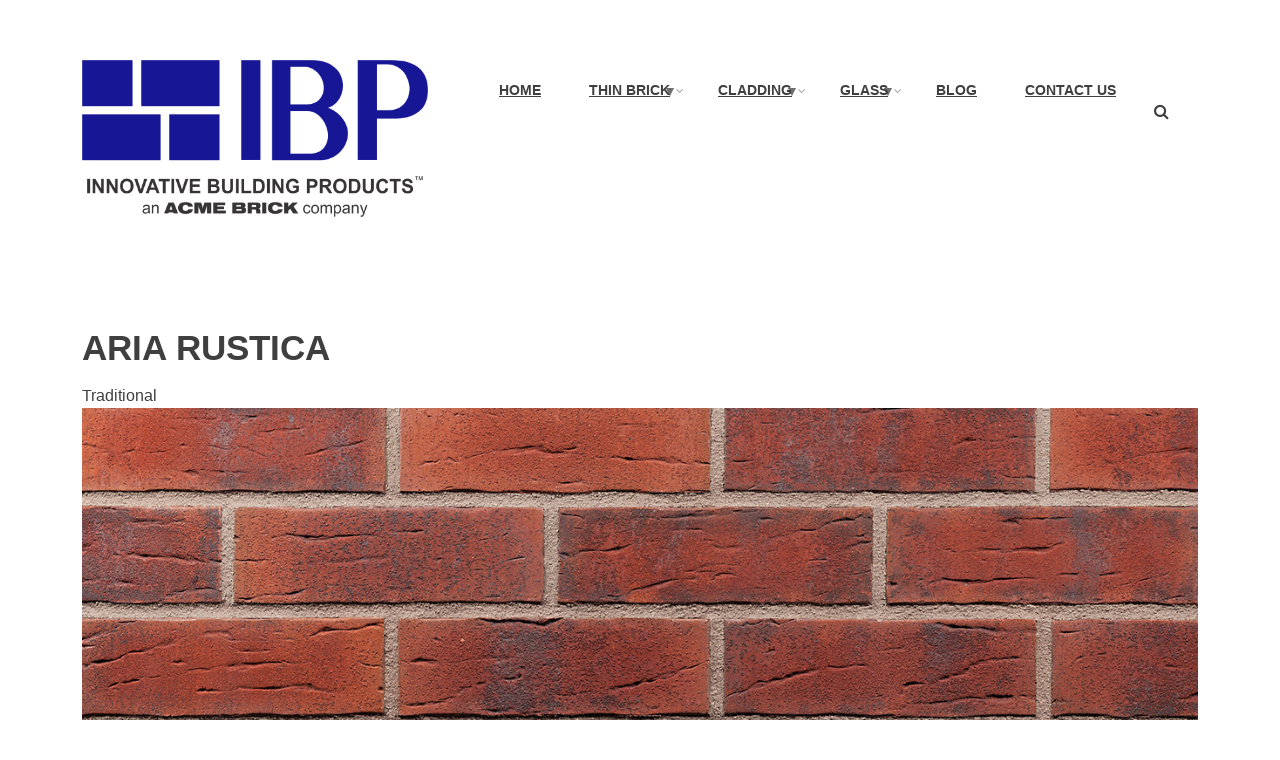

--- FILE ---
content_type: text/html; charset=UTF-8
request_url: https://innovativebuildingproducts.com/node/86
body_size: 5882
content:
<!DOCTYPE html>
<html lang="en" dir="ltr">
  <head>
    <meta charset="utf-8" />
<link rel="canonical" href="https://innovativebuildingproducts.com/node/86" />
<script type="text/javascript" data-pin-hover="1" async defer data-pin-height="0" data-pin-shape="rect" data-pin-color="gray" src="//assets.pinterest.com/js/pinit.js"></script>
<meta name="Generator" content="Drupal 11 (https://www.drupal.org)" />
<meta name="MobileOptimized" content="width" />
<meta name="HandheldFriendly" content="true" />
<meta name="viewport" content="width=device-width, initial-scale=1.0" />
<link rel="icon" href="/sites/default/files/IBP%20Favicon.png" type="image/png" />

    <title>Aria Rustica | Innovative Building Products</title>
    <link rel="stylesheet" media="all" href="/sites/default/files/css/css_mZd0xztuIkJ8JyaWuTkwnBCywAqvNxgNaibiX_Lr0nw.css?delta=0&amp;language=en&amp;theme=startupgrowth_lite&amp;include=[base64]" />
<link rel="stylesheet" media="all" href="//cdn.jsdelivr.net/npm/bootstrap@5.0.2/dist/css/bootstrap.min.css" />
<link rel="stylesheet" media="all" href="/sites/default/files/css/css_2jQQIlhcNqlGBQFzmB4nPIbJcvGiBDgsitBBv4LejUY.css?delta=2&amp;language=en&amp;theme=startupgrowth_lite&amp;include=[base64]" />
<link rel="stylesheet" media="all" href="/themes/startupgrowth_lite/css/components/messages.css?t7idv1" />
<link rel="stylesheet" media="all" href="/sites/default/files/css/css_8dT42A8DaCnTqmAA2RNVJVjV5lP5dM_DrqP1DOCw6UE.css?delta=4&amp;language=en&amp;theme=startupgrowth_lite&amp;include=[base64]" />
<link rel="stylesheet" media="all" href="//maxcdn.bootstrapcdn.com/font-awesome/4.6.3/css/font-awesome.min.css" />
<link rel="stylesheet" media="all" href="//fonts.googleapis.com/css?family=PT+Sans:400,400italic,700,300,700italic&amp;subset=latin-ext,latin,greek" />
<link rel="stylesheet" media="all" href="//fonts.googleapis.com/css?family=Montserrat:400,300,700&amp;subset=latin-ext,latin,greek" />
<link rel="stylesheet" media="all" href="//fonts.googleapis.com/css?family=PT+Serif:400,700,400italic,700italic&amp;subset=latin,latin-ext" />
<link rel="stylesheet" media="all" href="//fonts.googleapis.com/css?family=Source+Code+Pro&amp;subset=latin,latin-ext" />
<link rel="stylesheet" media="all" href="/themes/startupgrowth_lite/css/theme/color-gray-orange.css?t7idv1" />
<link rel="stylesheet" media="all" href="/sites/default/files/css/css__ibRNyBcfUuDgUJI4V5YFzn4pinKtKgYjsBbKRxOGsc.css?delta=11&amp;language=en&amp;theme=startupgrowth_lite&amp;include=[base64]" />

    <script src="https://use.fontawesome.com/releases/v6.1.0/js/all.js" defer crossorigin="anonymous"></script>
<script src="https://use.fontawesome.com/releases/v6.1.0/js/v4-shims.js" defer crossorigin="anonymous"></script>

          <script type="text/javascript" src="/modules/seckit/js/seckit.document_write.js"></script>
        <link type="text/css" rel="stylesheet" id="seckit-clickjacking-no-body" media="all" href="/modules/seckit/css/seckit.no_body.css" />
        <!-- stop SecKit protection -->
        <noscript>
        <link type="text/css" rel="stylesheet" id="seckit-clickjacking-noscript-tag" media="all" href="/modules/seckit/css/seckit.noscript_tag.css" />
        <div id="seckit-noscript-tag">
          Sorry, you need to enable JavaScript to visit this website.
        </div>
        </noscript></head>
  <body class="layout-no-sidebars wide form-style-1 hff-10 pff-05 sff-05 slff-10 fixed-header-enabled">
        <a href="#main-content" class="visually-hidden focusable">
      Skip to main content
    </a>
    
      <div class="dialog-off-canvas-main-canvas" data-off-canvas-main-canvas>
    
<div id="page-container" class="page-container">

          <div id="header-container" class="header-container white-region">

                      <div id="header-top" class="clearfix header-top">
          <div class="container">
                        <div id="header-top-inside" class="clearfix header-top-inside">
              <div class="row">
                <div class="col-md-12">
                  <div class="header-top-area">
                      <div>
    <div id="block-leadforensics" class="block block-block-content block-block-content9104a1ea-ac1b-414d-b8a9-99a303829896">
  
    
      <div class="content">
      
            <div><script type="text/javascript" src="https://secure.perk0mean.com/js/168070.js"></script>
<noscript><img src="https://secure.perk0mean.com/168070.png" alt style="display:none;"></noscript></div>
      
    </div>
  </div>

  </div>

                  </div>
                </div>
              </div>
            </div>
                      </div>
        </div>
              
                      <header id="header" role="banner" class="clearfix header fixed-width two-columns">
          <div class="container">
                        <div id="header-inside" class="clearfix header-inside">
              <div class="row">
                                  <div class="col-md-4">
                    <div class="header-area">
                                            <div id="header-inside-first" class="clearfix header-inside-first">
                          <div>
    <div id="block-startupgrowth-lite-branding" class="clearfix site-branding block block-system block-system-branding-block">
  
    
    <div class="logo-and-site-name-wrapper clearfix">
          <div class="logo">
        <a href="/" title="Home" rel="home" class="site-branding__logo">
          <img src="/sites/default/files/innovativebuildingproducts-acmebrick.png" alt="Home" />
        </a>
      </div>
              </div>
</div>

  </div>

                      </div>
                                          </div>
                  </div>
                                                                  <div class="col-md-8">
                    <div class="header-area">
                                            <div id="header-inside-third" class="clearfix header-inside-third">
                                                  <div id="search-area" class="clearfix search-area">
                              <div>
    <div class="search-block-form block block-search block-search-form-block" data-drupal-selector="search-block-form" id="block-startupgrowth-lite-search" role="search">
  
    
      <div class="content">
      <form action="/search/node" method="get" id="search-block-form" accept-charset="UTF-8">
  <div class="js-form-item form-item form-type-search js-form-type-search form-item-keys js-form-item-keys form-no-label">
      <label for="edit-keys" class="visually-hidden">Search</label>
        <input title="Enter the terms you wish to search for." placeholder="Search..." data-drupal-selector="edit-keys" type="search" id="edit-keys" name="keys" value="" size="15" maxlength="128" class="form-search" />

        </div>
<div data-drupal-selector="edit-actions" class="form-actions js-form-wrapper form-wrapper" id="edit-actions"><input class="search-form__submit button js-form-submit form-submit" data-drupal-selector="edit-submit" type="submit" id="edit-submit" value="Search" />
</div>

</form>

    </div>
  </div>

  </div>

                          </div>
                                                                                                    <div id="main-navigation" class="clearfix main-navigation  with-search-bar ">
                            <nav role="navigation">
                                <div>
    <div id="block-mainnavigation" class="block block-superfish block-superfishmain">
  
    
      <div class="content">
      
<ul id="superfish-main" class="menu sf-menu sf-main sf-horizontal sf-style-none" role="menu" aria-label="Menu">
  

  
  <li id="main-menu-link-contentb53678f6-ba99-4da7-a255-88939e762326" class="sf-depth-1 sf-no-children sf-first" role="none">
    
          <a href="/" class="sf-depth-1" role="menuitem">Home</a>
    
    
    
    
      </li>


            
  <li id="main-menu-link-contentfea907d3-a06b-433e-8ffd-991ea20507ef" class="sf-depth-1 menuparent" role="none">
    
          <a href="/thin-brick" class="sf-depth-1 menuparent" role="menuitem" aria-haspopup="true" aria-expanded="false">Thin Brick</a>
    
          <ul class="sf-multicolumn" role="menu">
      <li class="sf-multicolumn-wrapper " role="none">
    
    
              <ol role="menu">
      
      

  
  <li id="main-menu-link-content3efe1269-05d8-4cd7-9f24-8662352a838c" class="sf-depth-2 sf-no-children sf-first" role="none">
    
          <a href="https://www.kingklinker-america-acme.com/" class="sf-depth-2 sf-external" role="menuitem">King Klinker</a>
    
    
    
    
      </li>


  
  <li id="main-menu-link-contentf19ae587-8293-4888-9af1-f144fcbddc10" class="sf-depth-2 sf-no-children" role="none">
    
          <a href="/cityscape" class="sf-depth-2" role="menuitem">CityScape</a>
    
    
    
    
      </li>


  
  <li id="main-menu-link-content9c74b374-4b17-4764-a40f-3e07a0a34238" class="sf-depth-2 sf-no-children" role="none">
    
          <a href="/english-cottage" class="sf-depth-2" role="menuitem">English Cottage</a>
    
    
    
    
      </li>


  
  <li id="main-menu-link-contentf58b1d2e-5f48-4d6e-9105-3e25d0cd350f" class="sf-depth-2 sf-no-children" role="none">
    
          <a href="/fusion" class="sf-depth-2" role="menuitem">Fusion</a>
    
    
    
    
      </li>


  
  <li id="main-menu-link-contentd3b97d4e-5107-449a-aec7-69ac5f2b323d" class="sf-depth-2 sf-no-children" role="none">
    
          <a href="/metro-brick" class="sf-depth-2" role="menuitem">Metro Brick</a>
    
    
    
    
      </li>


  
  <li id="main-menu-link-content7ae9e36b-3abd-45f7-b243-c1b000f474cc" class="sf-depth-2 sf-no-children" role="none">
    
          <a href="/old-carolina" class="sf-depth-2" role="menuitem">Old Carolina</a>
    
    
    
    
      </li>


  
  <li id="main-menu-link-contentcc87089d-c67d-4a1f-8a31-230c09457ab8" class="sf-depth-2 sf-no-children" role="none">
    
          <a href="/royal-thin-brick" class="sf-depth-2" role="menuitem">Royal Thin Brick</a>
    
    
    
    
      </li>


  
  <li id="main-menu-link-content57af34cb-dfef-47db-b2b6-5d06ed03bbd2" class="sf-depth-2 sf-no-children" role="none">
    
          <a href="/speedymason" class="sf-depth-2" role="menuitem">Speedymason</a>
    
    
    
    
      </li>


  
  <li id="main-menu-link-content1ef54b07-e82f-4647-abe0-9e206d937182" class="sf-depth-2 sf-no-children" role="none">
    
          <a href="/cherokee-thin-brick" class="sf-depth-2" role="menuitem">Cherokee thin brick</a>
    
    
    
    
      </li>


  
  <li id="main-menu-link-content162a5089-c3e0-479b-9920-14a4c6fe44d6" class="sf-depth-2 sf-no-children" role="none">
    
          <a href="/vee-brick" class="sf-depth-2" role="menuitem">Marion Ceramics Vee Brick</a>
    
    
    
    
      </li>


  
  <li id="main-menu-link-content519eeb07-664e-45ce-9fa4-e95d54e1d392" class="sf-depth-2 sf-no-children" role="none">
    
          <a href="/mora-ceramica" class="sf-depth-2" role="menuitem">Mora Ceramica</a>
    
    
    
    
      </li>


  
  <li id="main-menu-link-contentf86a8e7b-b564-485c-b202-38b6a563bf9a" class="sf-depth-2 sf-no-children" role="none">
    
          <a href="/pacific-clay" class="sf-depth-2" role="menuitem">Pacific Clay</a>
    
    
    
    
      </li>


  
  <li id="main-menu-link-contentb0853f5b-66f4-4763-86a8-2f77c4aa1c76" class="sf-depth-2 sf-no-children" role="none">
    
          <a href="/tabs" class="sf-depth-2" role="menuitem">TABS Wall Systems</a>
    
    
    
    
      </li>



              </ol>
      
    
          </li>
      </ul>
    
      </li>


            
  <li id="main-menu-link-content6da9bd62-6ab4-4f08-95b0-c29a37b23efd" class="sf-depth-1 menuparent" role="none">
    
          <a href="/cladding" class="sf-depth-1 menuparent" role="menuitem" aria-haspopup="true" aria-expanded="false">Cladding</a>
    
          <ul class="sf-multicolumn" role="menu">
      <li class="sf-multicolumn-wrapper " role="none">
    
    
              <ol role="menu">
      
      

  
  <li id="main-menu-link-content0c5987c8-7475-4d6b-85cc-eab579ef9a6b" class="sf-depth-2 sf-no-children sf-first" role="none">
    
          <a href="/agrob-buchtal" class="sf-depth-2" role="menuitem">Agrob Buchtal</a>
    
    
    
    
      </li>


  
  <li id="main-menu-link-content2cfc2704-9b0f-4584-adf3-3ae5ecdceb72" class="sf-depth-2 sf-no-children" role="none">
    
          <a href="/armorwall" class="sf-depth-2" role="menuitem">ArmorWall™</a>
    
    
    
    
      </li>


  
  <li id="main-menu-link-content46cd9239-837f-4701-bc16-e920c7c1c5a8" class="sf-depth-2 sf-no-children" role="none">
    
          <a href="/cupaclad-slate" class="sf-depth-2" role="menuitem">CupaClad Slate</a>
    
    
    
    
      </li>


  
  <li id="main-menu-link-content52360143-1198-45ca-9ba4-c80daa9156aa" class="sf-depth-2 sf-no-children" role="none">
    
          <a href="/fast-track-system" class="sf-depth-2" role="menuitem">Fast Track System</a>
    
    
    
    
      </li>


  
  <li id="main-menu-link-contentb46928aa-655b-46b6-87c5-3935313d5448" class="sf-depth-2 sf-no-children" role="none">
    
          <a href="https://www.exo-surfaces.com/kol-textures-colors" class="sf-depth-2 sf-external" role="menuitem">KØL USA</a>
    
    
    
    
      </li>


  
  <li id="main-menu-link-contentf1875659-e0cb-4ec9-a780-643c3302417a" class="sf-depth-2 sf-no-children" role="none">
    
          <a href="/mac-metal-architectural" class="sf-depth-2" role="menuitem">MAC Metal Architectural</a>
    
    
    
    
      </li>


  
  <li id="main-menu-link-content0a789b43-1683-45f1-9a44-ea63c53958c9" class="sf-depth-2 sf-no-children" role="none">
    
          <a href="/pura-nfc" class="sf-depth-2" role="menuitem">Pura NFC &amp; Lumen</a>
    
    
    
    
      </li>


  
  <li id="main-menu-link-contentbc41fc54-d44b-4d24-81ac-cbc0ec90fc47" class="sf-depth-2 sf-no-children" role="none">
    
          <a href="/stonebrook" class="sf-depth-2" role="menuitem">Stonebrook</a>
    
    
    
    
      </li>


  
  <li id="main-menu-link-content0281aab4-46ed-4f3f-bb04-c2cefdf566b0" class="sf-depth-2 sf-no-children" role="none">
    
          <a href="/trucedar" class="sf-depth-2" role="menuitem">TruCedar® Steel Siding</a>
    
    
    
    
      </li>


  
  <li id="main-menu-link-content6cc3d7f1-fe2e-4442-b916-1b0b60a9cf38" class="sf-depth-2 sf-no-children" role="none">
    
          <a href="/quality-edge-vesta" class="sf-depth-2" role="menuitem">Quality Edge Vesta Steel Siding</a>
    
    
    
    
      </li>



              </ol>
      
    
          </li>
      </ul>
    
      </li>


            
  <li id="main-menu-link-contenta6183838-e0c6-4e17-b533-1b40e4d6649b" class="sf-depth-1 menuparent" role="none">
    
          <a href="/glass" class="sf-depth-1 menuparent" role="menuitem" aria-haspopup="true" aria-expanded="false">Glass</a>
    
          <ul class="sf-multicolumn" role="menu">
      <li class="sf-multicolumn-wrapper " role="none">
    
    
              <ol role="menu">
      
      

  
  <li id="main-menu-link-content5b7173d2-05a7-46b5-b7fa-17deb42b4407" class="sf-depth-2 sf-no-children sf-first" role="none">
    
          <a href="/8-glass-paver-system" class="sf-depth-2" role="menuitem">8&quot; Glass Paver Floor System</a>
    
    
    
    
      </li>


  
  <li id="main-menu-link-content7dd54d65-3786-41e1-a29b-cebd5518e5f9" class="sf-depth-2 sf-no-children" role="none">
    
          <a href="/clear-choice" class="sf-depth-2" role="menuitem">Clear Choice</a>
    
    
    
    
      </li>


  
  <li id="main-menu-link-contenta37d7d10-f3fe-46ed-b23c-50ef1c7127b0" class="sf-depth-2 sf-no-children" role="none">
    
          <a href="/glass-block" class="sf-depth-2" role="menuitem">Glass Block</a>
    
    
    
    
      </li>


  
  <li id="main-menu-link-contentfa3cc85c-f819-465d-ba22-05d356f68023" class="sf-depth-2 sf-no-children" role="none">
    
          <a href="/glass-brick" class="sf-depth-2" role="menuitem">Glass Brick</a>
    
    
    
    
      </li>


  
  <li id="main-menu-link-content24aab840-78e7-48ea-a33a-ebed68edc66f" class="sf-depth-2 sf-no-children" role="none">
    
          <a href="/glasswalk" class="sf-depth-2" role="menuitem">GlassWalk Floor System</a>
    
    
    
    
      </li>


  
  <li id="main-menu-link-content17946881-01fb-4302-b6b9-cc0a01ef9aa9" class="sf-depth-2 sf-no-children" role="none">
    
          <a href="/lightwise" class="sf-depth-2" role="menuitem">Impact Resistant Windows</a>
    
    
    
    
      </li>


  
  <li id="main-menu-link-contenta1d8f4de-ccd0-4b9f-a7ca-8a54ce14f77a" class="sf-depth-2 sf-no-children" role="none">
    
          <a href="/glass-details" class="sf-depth-2" role="menuitem">Detail Drawings</a>
    
    
    
    
      </li>


  
  <li id="main-menu-link-contentc4efc97a-4576-402b-9595-99cac8bd4d9a" class="sf-depth-2 sf-no-children sf-last" role="none">
    
          <a href="/gwcs" class="sf-depth-2" role="menuitem">Glass Case Studies</a>
    
    
    
    
      </li>



              </ol>
      
    
          </li>
      </ul>
    
      </li>


  
  <li id="main-menu-link-content9b19ee68-ab3e-4978-9160-26326d974586" class="sf-depth-1 sf-no-children" role="none">
    
          <a href="/news" class="sf-depth-1" role="menuitem">Blog</a>
    
    
    
    
      </li>


  
  <li id="main-menu-link-content9d7c0683-2459-441a-8517-e6643b9ade91" class="sf-depth-1 sf-no-children" role="none">
    
          <a href="http://innovativebuildingproducts.com/contact" class="sf-depth-1 sf-external" role="menuitem">Contact Us</a>
    
    
    
    
      </li>


</ul>

    </div>
  </div>

  </div>

                            </nav>
                          </div>
                                                                        </div>
                                          </div>
                  </div>
                              </div>
            </div>
                      </div>
        </header>
              
    </div>
      
  
    <div id="page-start" class="clearfix"></div>

    <div id="page" class="clearfix page">

          <div class="system-messages">
        <div class="container">
          <div class="row">
            <div class="col-md-12">
                <div>
    <div data-drupal-messages-fallback class="hidden"></div>

  </div>

            </div>
          </div>
        </div>
      </div>
    
    
    
        <div id="main-content" class="clearfix main-content white-region">
      <div class="container">
        <div class="row">
          <section class="col-md-12">
                        <div id="main" class="clearfix main main-area"
              >
                                <div>
    <div id="block-startupgrowth-lite-page-title" class="block block-core block-page-title-block">
  
    
      <div class="content">
      
  <h1 class="title"><span>Aria Rustica</span>
</h1>


    </div>
  </div>
<div id="block-startupgrowth-lite-content" class="block block-system block-system-main-block">
  
    
      <div class="content">
      
<article data-history-node-id="86" class="node node--type-panels node--view-mode-full clearfix">
  <div class="node--content-container">
            <div class="node--content clearfix">
      <header>
        
                
                                </header>
              
            <div>Traditional</div>
        
      <div class="field field--name-field-image field--type-image field--label-hidden field__items">
      <div class="images-container clearfix">
        <div class="image-preview clearfix">
          <div class="image-wrapper clearfix">
            <div class="field__item">
                <img loading="lazy" src="/sites/default/files/2021-05/King_Klinker-Americas_Aria-Rustica_web.jpg" width="1280" height="720" alt="Aria Rustica" />


            </div>
          </div>
                  </div>
              </div>
    </div>
  
  <div>
    <div>Size</div>
              <div>King</div>
          </div>

          </div>
  </div>
</article>

    </div>
  </div>

  </div>

                          </div>
                      </section>
                            </div>
      </div>
    </div>
    
    
    
    
    
    
    
  </div>
  
  
          <footer id="footer" class="clearfix footer colored-region">
      <div class="container">
        <div class="row">
                      <div class="col-sm-6">
              <div class="footer-area"
                >
                  <div>
    <div id="block-ibpcontactinfo" class="block block-block-content block-block-content6cda09b6-5318-4ba7-8bd2-a3d5f2af756c">
  
    
      <div class="content">
      
            <div><p>ibp@brick.com<br>1.800.932.2263<br>Copyright 2025 Acme Brick Company. All rights reserved.</p></div>
      
    </div>
  </div>

  </div>

              </div>
            </div>
                                          <div class="col-sm-6">
              <div class="footer-area"
                >
                  <div>
    <div id="block-acmebrickdisclaimer" class="block block-block-content block-block-content60c3d4d2-da4c-49db-856b-c385e2e99fd0">
  
    
      <div class="content">
      
            <div><p><img alt="ab logo white" data-entity-type="file" data-entity-uuid="6c7ecf18-4860-4022-8e80-5694ef245bf5" height="92" src="/sites/default/files/inline-images/acme%20reverse%20white%20notype.png" width="123" class="align-left" loading="lazy"></p>

<p>Innovative Building Products is an Acme Brick Company<br>
3024 Acme Brick Plaza, Fort Worth, TX 76109&nbsp; |&nbsp; 1.817.332.4101<br>
<a href="https://brick.com">Visit us at <strong>brick.com</strong> to see our wide array of products.</a></p></div>
      
    </div>
  </div>

  </div>

              </div>
            </div>
                            </div>
      </div>
    </footer>
      
  
        <div id="toTop" class="to-top"><i class="fa fa-angle-up"></i></div>
    
</div>

  </div>

    
    <script type="application/json" data-drupal-selector="drupal-settings-json">{"path":{"baseUrl":"\/","pathPrefix":"","currentPath":"node\/86","currentPathIsAdmin":false,"isFront":false,"currentLanguage":"en"},"pluralDelimiter":"\u0003","suppressDeprecationErrors":true,"startupgrowth_lite":{"ParallaxAndVideoBg":{"ParallaxAndVideoBgOpacity":0.8},"VideoBackgroundInit":{"PathToVideo_mp4":"https:\/\/innovativebuildingproducts.com\/themes\/startupgrowth_lite\/videos\/background-video.mp4","PathToVideo_webm":"https:\/\/innovativebuildingproducts.com\/themes\/startupgrowth_lite\/videos\/background-video.webm","pathToVideo_jpg":"https:\/\/innovativebuildingproducts.com\/themes\/startupgrowth_lite\/videos\/background-video.jpg"}},"ajaxTrustedUrl":{"\/search\/node":true},"superfish":{"superfish-main":{"id":"superfish-main","sf":{"animation":{"opacity":"show"},"speed":"fast","autoArrows":true,"dropShadows":true},"plugins":{"smallscreen":{"cloneParent":0,"mode":"window_width"},"supposition":true,"supersubs":true}}},"user":{"uid":0,"permissionsHash":"44604b6dec19eb0d334410a06a9aa5f9fc50f2c9af403c9b1ed02448c4b55ffe"}}</script>
<script src="/core/assets/vendor/jquery/jquery.min.js?v=4.0.0-rc.1"></script>
<script src="/sites/default/files/js/js_yb5gjcBzpPK_6-ESd2B-T8fnCQHGC8ZwQgr8BnM0bjc.js?scope=footer&amp;delta=1&amp;language=en&amp;theme=startupgrowth_lite&amp;include=eJx1y0ESwyAIheELxeRIGaMQmVFgBJMev-2m3ZjdP-8DFPZ4g0mDDf-92nUu-GyrFWqLeew-9Oxye9krOWyHiJv3qCFlnh0gvSCHAjFDn3mLJxNSCio6NCBBzYE-KwRi8tmLS3DRxYZCR7Ky_Wq27UUu6MQO7FO3Fmu11AF47t-ycdiTqhg5Cb8BD5uMTQ"></script>
<script src="//cdn.jsdelivr.net/npm/bootstrap@5.0.2/dist/js/bootstrap.bundle.min.js"></script>
<script src="/sites/default/files/js/js_cEJ1BTStAUqKITBp3iuTwSxx3U7-D9VfMUJfHwBHuOM.js?scope=footer&amp;delta=3&amp;language=en&amp;theme=startupgrowth_lite&amp;include=eJx1y0ESwyAIheELxeRIGaMQmVFgBJMev-2m3ZjdP-8DFPZ4g0mDDf-92nUu-GyrFWqLeew-9Oxye9krOWyHiJv3qCFlnh0gvSCHAjFDn3mLJxNSCio6NCBBzYE-KwRi8tmLS3DRxYZCR7Ky_Wq27UUu6MQO7FO3Fmu11AF47t-ycdiTqhg5Cb8BD5uMTQ"></script>

  </body>
<script>'undefined'=== typeof _trfq || (window._trfq = []);'undefined'=== typeof _trfd && (window._trfd=[]),_trfd.push({'tccl.baseHost':'secureserver.net'},{'ap':'cpsh-oh'},{'server':'p3plzcpnl485515'},{'dcenter':'p3'},{'cp_id':'8201924'},{'cp_cache':''},{'cp_cl':'8'}) // Monitoring performance to make your website faster. If you want to opt-out, please contact web hosting support.</script><script src='https://img1.wsimg.com/traffic-assets/js/tccl.min.js'></script></html>
